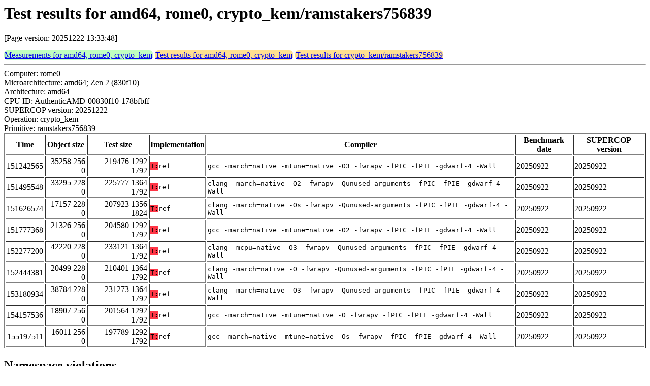

--- FILE ---
content_type: text/html
request_url: https://bench.cr.yp.to/web-impl/amd64-rome0-crypto_kem-ramstakers756839.html
body_size: 7784
content:
<html>
<head>
<meta http-equiv="content-type" content="text/html; charset=utf-8">
<meta name="viewport" content="width=device-width, initial-scale=1">
<style type="text/css">
.C{display:inline-block;font-weight:bold;color:#000000;background-color:#ff9900}
.T{display:inline-block;font-weight:bold;color:#000000;background-color:#ff3545}
.measurements{padding:1px;border-radius:7px;background-color:#c0ffc0}
.testresults{padding:1px;border-radius:7px;background-color:#ffe090}
</style>
</head>
<body>
<h1>Test results for amd64, rome0, crypto_kem/ramstakers756839</h1>
<p>[Page version: 20251222 13:33:48]</p>
<span class=measurements><a href="../results-kem/amd64-rome0.html">Measurements for amd64, rome0, crypto_kem</a></span>
<span class=testresults><a href="amd64-rome0-crypto_kem.html">Test results for amd64, rome0, crypto_kem</a></span>
<span class=testresults><a href="../impl-kem/ramstakers756839.html">Test results for crypto_kem/ramstakers756839</a></span>
<hr>
Computer: rome0<br>
Microarchitecture: amd64; Zen 2 (830f10)<br>
Architecture: amd64<br>
CPU ID: AuthenticAMD-00830f10-178bfbff <br>
SUPERCOP version: 20251222<br>
Operation: crypto_kem<br>
Primitive: ramstakers756839<br>
<table border>
<tr><th>Time</th><th>Object size</th><th>Test size</th><th>Implementation</th><th>Compiler</th><th>Benchmark date</th><th>SUPERCOP version</th></tr>
<tr><td align=right>151242565</td><td align=right>35258 256 0</td><td align=right>219476 1292 1792</td><td><tt><span class=T>T:</span>ref</tt></td><td><tt>gcc -march=native -mtune=native -O3 -fwrapv -fPIC -fPIE -gdwarf-4 -Wall</tt></td><td>20250922</td><td>20250922</td></tr>
<tr><td align=right>151495548</td><td align=right>33295 228 0</td><td align=right>225777 1364 1792</td><td><tt><span class=T>T:</span>ref</tt></td><td><tt>clang -march=native -O2 -fwrapv -Qunused-arguments -fPIC -fPIE -gdwarf-4 -Wall</tt></td><td>20250922</td><td>20250922</td></tr>
<tr><td align=right>151626574</td><td align=right>17157 228 0</td><td align=right>207923 1356 1824</td><td><tt><span class=T>T:</span>ref</tt></td><td><tt>clang -march=native -Os -fwrapv -Qunused-arguments -fPIC -fPIE -gdwarf-4 -Wall</tt></td><td>20250922</td><td>20250922</td></tr>
<tr><td align=right>151777368</td><td align=right>21326 256 0</td><td align=right>204580 1292 1792</td><td><tt><span class=T>T:</span>ref</tt></td><td><tt>gcc -march=native -mtune=native -O2 -fwrapv -fPIC -fPIE -gdwarf-4 -Wall</tt></td><td>20250922</td><td>20250922</td></tr>
<tr><td align=right>152277200</td><td align=right>42220 228 0</td><td align=right>233121 1364 1792</td><td><tt><span class=T>T:</span>ref</tt></td><td><tt>clang -mcpu=native -O3 -fwrapv -Qunused-arguments -fPIC -fPIE -gdwarf-4 -Wall</tt></td><td>20250922</td><td>20250922</td></tr>
<tr><td align=right>152444381</td><td align=right>20499 228 0</td><td align=right>210401 1364 1792</td><td><tt><span class=T>T:</span>ref</tt></td><td><tt>clang -march=native -O -fwrapv -Qunused-arguments -fPIC -fPIE -gdwarf-4 -Wall</tt></td><td>20250922</td><td>20250922</td></tr>
<tr><td align=right>153180934</td><td align=right>38784 228 0</td><td align=right>231273 1364 1792</td><td><tt><span class=T>T:</span>ref</tt></td><td><tt>clang -march=native -O3 -fwrapv -Qunused-arguments -fPIC -fPIE -gdwarf-4 -Wall</tt></td><td>20250922</td><td>20250922</td></tr>
<tr><td align=right>154157536</td><td align=right>18907 256 0</td><td align=right>201564 1292 1792</td><td><tt><span class=T>T:</span>ref</tt></td><td><tt>gcc -march=native -mtune=native -O -fwrapv -fPIC -fPIE -gdwarf-4 -Wall</tt></td><td>20250922</td><td>20250922</td></tr>
<tr><td align=right>155197511</td><td align=right>16011 256 0</td><td align=right>197789 1292 1792</td><td><tt><span class=T>T:</span>ref</tt></td><td><tt>gcc -march=native -mtune=native -Os -fwrapv -fPIC -fPIE -gdwarf-4 -Wall</tt></td><td>20250922</td><td>20250922</td></tr>
</table>
<h2>Namespace violations</h2>
<hr><pre>codec_rs.o <b>codec_rs_decode</b> T
codec_rs.o <b>codec_rs_destroy</b> T
codec_rs.o <b>codec_rs_encode</b> T
codec_rs.o <b>codec_rs_init</b> T
csprng.o <b>csprng_generate</b> T
csprng.o <b>csprng_generate_ulong</b> T
csprng.o <b>csprng_init</b> T
csprng.o <b>csprng_print_state</b> T
csprng.o <b>csprng_seed</b> T
gf256x.o <b>gf256_antilogs</b> R
gf256x.o <b>gf256_dlogs</b> R
gf256x.o <b>gf256_exp</b> T
gf256x.o <b>gf256_inverse</b> T
gf256x.o <b>gf256_multiply</b> T
gf256x.o <b>gf256x_add</b> T
gf256x.o <b>gf256x_copy</b> T
gf256x.o <b>gf256x_destroy</b> T
gf256x.o <b>gf256x_divide</b> T
gf256x.o <b>gf256x_equals</b> T
gf256x.o <b>gf256x_eval</b> T
gf256x.o <b>gf256x_init</b> T
gf256x.o <b>gf256x_is_zero</b> T
gf256x.o <b>gf256x_multiply</b> T
gf256x.o <b>gf256x_multiply_constant_shift</b> T
gf256x.o <b>gf256x_one</b> T
gf256x.o <b>gf256x_print</b> T
gf256x.o <b>gf256x_xgcd</b> T
gf256x.o <b>gf256x_zero</b> T
ramstake.o <b>ramstake_ciphertext_destroy</b> T
ramstake.o <b>ramstake_ciphertext_init</b> T
ramstake.o <b>ramstake_decaps</b> T
ramstake.o <b>ramstake_encaps</b> T
ramstake.o <b>ramstake_export_ciphertext</b> T
ramstake.o <b>ramstake_export_public_key</b> T
ramstake.o <b>ramstake_export_secret_key</b> T
ramstake.o <b>ramstake_generate_g</b> T
ramstake.o <b>ramstake_import_ciphertext</b> T
ramstake.o <b>ramstake_import_public_key</b> T
ramstake.o <b>ramstake_import_secret_key</b> T
ramstake.o <b>ramstake_keygen</b> T
ramstake.o <b>ramstake_modulus_destroy</b> T
ramstake.o <b>ramstake_modulus_init</b> T
ramstake.o <b>ramstake_public_key_destroy</b> T
ramstake.o <b>ramstake_public_key_init</b> T
ramstake.o <b>ramstake_sample_sparse_integer</b> T
ramstake.o <b>ramstake_secret_key_destroy</b> T
ramstake.o <b>ramstake_secret_key_init</b> T
reedsolomon.o <b>generator_data</b> D
reedsolomon.o <b>generator_degree</b> D
reedsolomon.o <b>rs_decode</b> T
reedsolomon.o <b>rs_decode_error_free</b> T
reedsolomon.o <b>rs_decode_polynomial</b> T
reedsolomon.o <b>rs_encode</b> T
reedsolomon.o <b>rs_errors</b> T
reedsolomon.o <b>rs_formal_derivative</b> T
reedsolomon.o <b>rs_interrupted_euclidean</b> T
reedsolomon.o <b>rs_syndrome</b> T</pre><hr>
Number of similar (implementation,compiler) pairs: 9, namely:<br>
<table border><tr><td>Implementation</td><td>Compiler</td></tr>
<tr><td><tt><span class=T>T:</span>ref</tt></td><td><tt>clang -march=native -O2 -fwrapv -Qunused-arguments -fPIC -fPIE -gdwarf-4 -Wall (Debian_Clang_14.0.6)</tt></td></tr>
<tr><td><tt><span class=T>T:</span>ref</tt></td><td><tt>clang -march=native -O3 -fwrapv -Qunused-arguments -fPIC -fPIE -gdwarf-4 -Wall (Debian_Clang_14.0.6)</tt></td></tr>
<tr><td><tt><span class=T>T:</span>ref</tt></td><td><tt>clang -march=native -O -fwrapv -Qunused-arguments -fPIC -fPIE -gdwarf-4 -Wall (Debian_Clang_14.0.6)</tt></td></tr>
<tr><td><tt><span class=T>T:</span>ref</tt></td><td><tt>clang -march=native -Os -fwrapv -Qunused-arguments -fPIC -fPIE -gdwarf-4 -Wall (Debian_Clang_14.0.6)</tt></td></tr>
<tr><td><tt><span class=T>T:</span>ref</tt></td><td><tt>clang -mcpu=native -O3 -fwrapv -Qunused-arguments -fPIC -fPIE -gdwarf-4 -Wall (Debian_Clang_14.0.6)</tt></td></tr>
<tr><td><tt><span class=T>T:</span>ref</tt></td><td><tt>gcc -march=native -mtune=native -O2 -fwrapv -fPIC -fPIE -gdwarf-4 -Wall (12.2.0)</tt></td></tr>
<tr><td><tt><span class=T>T:</span>ref</tt></td><td><tt>gcc -march=native -mtune=native -O3 -fwrapv -fPIC -fPIE -gdwarf-4 -Wall (12.2.0)</tt></td></tr>
<tr><td><tt><span class=T>T:</span>ref</tt></td><td><tt>gcc -march=native -mtune=native -O -fwrapv -fPIC -fPIE -gdwarf-4 -Wall (10.2.1_20210110)</tt></td></tr>
<tr><td><tt><span class=T>T:</span>ref</tt></td><td><tt>gcc -march=native -mtune=native -Os -fwrapv -fPIC -fPIE -gdwarf-4 -Wall (12.2.0)</tt></td></tr>
</table>
</body>
</html>
